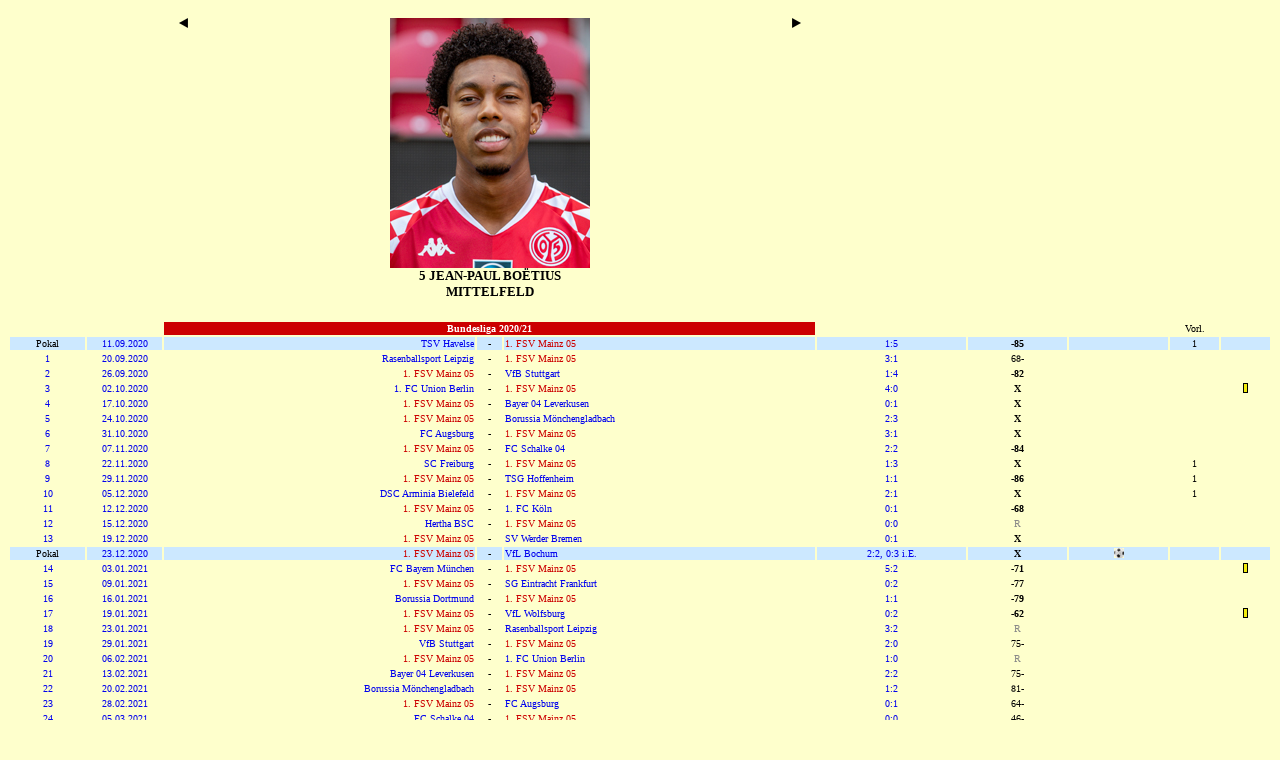

--- FILE ---
content_type: text/html
request_url: http://www.fsv05.de/2020-21/spieler/boetius.html
body_size: 38919
content:
<html>
<head>
   <title>FSV 05.de - Online-Archiv des 1. FSV Mainz 05</title>
</head>
<body text="#000000" bgcolor="#feffcc" link="#0000EE" vlink="#0000ee" alink="#0000ee">

<table width="100%">
<tr><td width="6%"></td><td width="6%"></td><td width="25%"></td><td width="2%"></td><td width="25%"></td><td width="12%"></td><td width="8%"></td><td width="8%"></td><td width="4%"></td><td width="4%"></td></tr>
<tr><td colspan=2></td><td colspan=3>

<center><font face="verdana" size=-2>

<table width="100%">
<tr> <td width="5%" valign=top><center><a href="../../2019-20/spieler/boetius.html" style="text-decoration:none"><img src="../../zur.bmp"></a><br><br><br>
</td><td width="90%"><font face="verdana" size=-1><center>

<a href="../../spieler/boetius.html"><img SRC="../../zzzpics/2020-21/boetius.jpg" border=0></a><br><b>
5 JEAN-PAUL BO&Euml;TIUS </a><br> MITTELFELD <br><br>

</td><td width="5%" valign=top><center><a href="../../2021-22/spieler/boetius.html" style="text-decoration:none"><img src="../../vor.bmp"></a><br><br><br>

</td></tr></table>

</td><td colspan=5></td></tr>

<tr><td colspan=2>
</td><td bgcolor="#cc0000" colspan=3><font face="verdana" color="#ffffff" size=-2><center><b>Bundesliga 2020/21
</td><td colspan=3>
</td><td><font face="verdana" color="#000000" size=-2><center>Vorl.
</td><td><font face="verdana" color="#000000" size=-2><center>
</td></tr>

<tr><td bgcolor="#cce8ff"><font face="verdana" color="#000000" size=-2><center>Pokal
</td><td bgcolor="#cce8ff"><font face="verdana" color="#000000" size=-2><center><a href="../../kalender/1109.html" style="text-decoration:none">11.09.2020</a>
</td><td bgcolor="#cce8ff" align=right><font face="verdana" color="#000000" size=-2><a href="../../gegner/tsvhavelse.html" style="text-decoration:none">TSV Havelse</a>
</td><td bgcolor="#cce8ff"><font face="verdana" color="#000000" size=-2><center> -
</td><td bgcolor="#cce8ff"><font face="verdana" color="#000000" size=-2><font color="#CC0000">1. FSV Mainz 05</font>
</td><td bgcolor="#cce8ff"><font face="verdana" color="#000000" size=-2><center><a tabindex="5" href="../profipokal1.html" style="text-decoration:none">1:5</a>
</td><td bgcolor="#cce8ff"><font face="verdana" color="#000000" size=-2><center><b>-85
</td><td bgcolor="#cce8ff"><font face="verdana" color="#000000" size=-2><center>
</td><td bgcolor="#cce8ff"><font face="verdana" color="#000000" size=-2><center>1
</td><td bgcolor="#cce8ff"><font face="verdana" color="#000000" size=-2><center>
</td></tr>

<tr><td><font face="verdana" color="#000000" size=-2><center><a href="../profitab.html#01" style="text-decoration:none">1</a>
</td><td><font face="verdana" color="#000000" size=-2><center><a href="../../kalender/2009.html" style="text-decoration:none">20.09.2020</a>
</td><td align=right><font face="verdana" color="#000000" size=-2><a href="../../gegner/rbleipzig.html" style="text-decoration:none" target="main">Rasenballsport Leipzig</a>
</td><td><font face="verdana" color="#000000" size=-2><center> -
</td><td><font face="verdana" color="#000000" size=-2><font color="#CC0000">1. FSV Mainz 05</font>
</td><td><font face="verdana" color="#000000" size=-2><center><a tabindex="10" href="../profiliga01.html" style="text-decoration:none">3:1</a>
</td><td><font face="verdana" color="#000000" size=-2><center>68-
</td><td><font face="verdana" color="#000000" size=-2><center>
</td><td><font face="verdana" color="#000000" size=-2><center>
</td><td><font face="verdana" color="#000000" size=-2><center>
</td></tr>

<tr><td><font face="verdana" color="#000000" size=-2><center><a href="../profitab.html#02" style="text-decoration:none">2</a>
</td><td><font face="verdana" color="#000000" size=-2><center><a href="../../kalender/2609.html" style="text-decoration:none">26.09.2020</a>
</td><td align=right><font face="verdana" color="#000000" size=-2><font color="#CC0000">1. FSV Mainz 05</font>
</td><td><font face="verdana" color="#000000" size=-2><center> -
</td><td><font face="verdana" color="#000000" size=-2><a href="../../gegner/vfbstuttgart.html" style="text-decoration:none" target="main">VfB Stuttgart</a>
</td><td><font face="verdana" color="#000000" size=-2><center><a tabindex="20" href="../profiliga02.html" style="text-decoration:none">1:4</a>
</td><td><font face="verdana" color="#000000" size=-2><center><b>-82
</td><td><font face="verdana" color="#000000" size=-2><center>
</td><td><font face="verdana" color="#000000" size=-2><center>
</td><td><font face="verdana" color="#000000" size=-2><center>
</td></tr>

<tr><td><font face="verdana" color="#000000" size=-2><center><a href="../profitab.html#03" style="text-decoration:none">3</a>
</td><td><font face="verdana" color="#000000" size=-2><center><a href="../../kalender/0210.html" style="text-decoration:none">02.10.2020</a>
</td><td align=right><font face="verdana" color="#000000" size=-2><a href="../../gegner/unionberlin.html" style="text-decoration:none" target="main">1. FC Union Berlin</a>
</td><td><font face="verdana" color="#000000" size=-2><center> -
</td><td><font face="verdana" color="#000000" size=-2><font color="#CC0000">1. FSV Mainz 05</font>
</td><td><font face="verdana" color="#000000" size=-2><center><a tabindex="30" href="../profiliga03.html" style="text-decoration:none">4:0</a>
</td><td><font face="verdana" color="#000000" size=-2><center><b>X
</td><td><font face="verdana" color="#000000" size=-2><center>
</td><td><font face="verdana" color="#000000" size=-2><center>
</td><td><font face="verdana" color="#000000" size=-2><center><img src="../../gelbekarte.bmp">
</td></tr>

<tr><td><font face="verdana" color="#000000" size=-2><center><a href="../profitab.html#04" style="text-decoration:none">4</a>
</td><td><font face="verdana" color="#000000" size=-2><center><a href="../../kalender/1710.html" style="text-decoration:none">17.10.2020</a>
</td><td align=right><font face="verdana" color="#000000" size=-2><font color="#CC0000">1. FSV Mainz 05</font>
</td><td><font face="verdana" color="#000000" size=-2><center> -
</td><td><font face="verdana" color="#000000" size=-2><a href="../../gegner/bayerleverkusen.html" style="text-decoration:none" target="main">Bayer 04 Leverkusen</a>
</td><td><font face="verdana" color="#000000" size=-2><center><a tabindex="40" href="../profiliga04.html" style="text-decoration:none">0:1</a>
</td><td><font face="verdana" color="#000000" size=-2><center><b>X
</td><td><font face="verdana" color="#000000" size=-2><center>
</td><td><font face="verdana" color="#000000" size=-2><center>
</td><td><font face="verdana" color="#000000" size=-2><center>
</td></tr>

<tr><td><font face="verdana" color="#000000" size=-2><center><a href="../profitab.html#05" style="text-decoration:none">5</a>
</td><td><font face="verdana" color="#000000" size=-2><center><a href="../../kalender/2410.html" style="text-decoration:none">24.10.2020</a>
</td><td align=right><font face="verdana" color="#000000" size=-2><font color="#CC0000">1. FSV Mainz 05</font>
</td><td><font face="verdana" color="#000000" size=-2><center> -
</td><td><font face="verdana" color="#000000" size=-2><a href="../../gegner/bormgladbach.html" style="text-decoration:none" target="main">Borussia M&ouml;nchengladbach</a>
</td><td><font face="verdana" color="#000000" size=-2><center><a tabindex="50" href="../profiliga05.html" style="text-decoration:none">2:3</a>
</td><td><font face="verdana" color="#000000" size=-2><center><b>X
</td><td><font face="verdana" color="#000000" size=-2><center>
</td><td><font face="verdana" color="#000000" size=-2><center>
</td><td><font face="verdana" color="#000000" size=-2><center>
</td></tr>

<tr><td><font face="verdana" color="#000000" size=-2><center><a href="../profitab.html#06" style="text-decoration:none">6</a>
</td><td><font face="verdana" color="#000000" size=-2><center><a href="../../kalender/3110.html" style="text-decoration:none">31.10.2020</a>
</td><td align=right><font face="verdana" color="#000000" size=-2><a href="../../gegner/fcaugsburg.html" style="text-decoration:none" target="main">FC Augsburg</a>
</td><td><font face="verdana" color="#000000" size=-2><center> -
</td><td><font face="verdana" color="#000000" size=-2><font color="#CC0000">1. FSV Mainz 05</font>
</td><td><font face="verdana" color="#000000" size=-2><center><a tabindex="60" href="../profiliga06.html" style="text-decoration:none">3:1</a>
</td><td><font face="verdana" color="#000000" size=-2><center><b>X
</td><td><font face="verdana" color="#000000" size=-2><center>
</td><td><font face="verdana" color="#000000" size=-2><center>
</td><td><font face="verdana" color="#000000" size=-2><center>
</td></tr>

<tr><td><font face="verdana" color="#000000" size=-2><center><a href="../profitab.html#07" style="text-decoration:none">7</a>
</td><td><font face="verdana" color="#000000" size=-2><center><a href="../../kalender/0711.html" style="text-decoration:none">07.11.2020</a>
</td><td align=right><font face="verdana" color="#000000" size=-2><font color="#CC0000">1. FSV Mainz 05</font>
</td><td><font face="verdana" color="#000000" size=-2><center> -
</td><td><font face="verdana" color="#000000" size=-2><a href="../../gegner/fcschalke.html" style="text-decoration:none" target="main">FC Schalke 04</a>
</td><td><font face="verdana" color="#000000" size=-2><center><a tabindex="70" href="../profiliga07.html" style="text-decoration:none">2:2</a>
</td><td><font face="verdana" color="#000000" size=-2><center><b>-84
</td><td><font face="verdana" color="#000000" size=-2><center>
</td><td><font face="verdana" color="#000000" size=-2><center>
</td><td><font face="verdana" color="#000000" size=-2><center>
</td></tr>

<tr><td><font face="verdana" color="#000000" size=-2><center><a href="../profitab.html#08" style="text-decoration:none">8</a>
</td><td><font face="verdana" color="#000000" size=-2><center><a href="../../kalender/2211.html" style="text-decoration:none">22.11.2020</a>
</td><td align=right><font face="verdana" color="#000000" size=-2><a href="../../gegner/scfreiburg.html" style="text-decoration:none" target="main">SC Freiburg</a>
</td><td><font face="verdana" color="#000000" size=-2><center> -
</td><td><font face="verdana" color="#000000" size=-2><font color="#CC0000">1. FSV Mainz 05</font>
</td><td><font face="verdana" color="#000000" size=-2><center><a tabindex="80" href="../profiliga08.html" style="text-decoration:none">1:3</a>
</td><td><font face="verdana" color="#000000" size=-2><center><b>X
</td><td><font face="verdana" color="#000000" size=-2><center>
</td><td><font face="verdana" color="#000000" size=-2><center>1
</td><td><font face="verdana" color="#000000" size=-2><center>
</td></tr>

<tr><td><font face="verdana" color="#000000" size=-2><center><a href="../profitab.html#09" style="text-decoration:none">9</a>
</td><td><font face="verdana" color="#000000" size=-2><center><a href="../../kalender/2911.html" style="text-decoration:none">29.11.2020</a>
</td><td align=right><font face="verdana" color="#000000" size=-2><font color="#CC0000">1. FSV Mainz 05</font>
</td><td><font face="verdana" color="#000000" size=-2><center> -
</td><td><font face="verdana" color="#000000" size=-2><a href="../../gegner/tsghoffenheim.html" style="text-decoration:none" target="main">TSG Hoffenheim</a>
</td><td><font face="verdana" color="#000000" size=-2><center><a tabindex="90" href="../profiliga09.html" style="text-decoration:none">1:1</a>
</td><td><font face="verdana" color="#000000" size=-2><center><b>-86
</td><td><font face="verdana" color="#000000" size=-2><center>
</td><td><font face="verdana" color="#000000" size=-2><center>1
</td><td><font face="verdana" color="#000000" size=-2><center>
</td></tr>

<tr><td><font face="verdana" color="#000000" size=-2><center><a href="../profitab.html#10" style="text-decoration:none">10</a>
</td><td><font face="verdana" color="#000000" size=-2><center><a href="../../kalender/0512.html" style="text-decoration:none">05.12.2020</a>
</td><td align=right><font face="verdana" color="#000000" size=-2><a href="../../gegner/arminiabielefeld.html" style="text-decoration:none" target="main">DSC Arminia Bielefeld</a>
</td><td><font face="verdana" color="#000000" size=-2><center> -
</td><td><font face="verdana" color="#000000" size=-2><font color="#CC0000">1. FSV Mainz 05</font>
</td><td><font face="verdana" color="#000000" size=-2><center><a tabindex="100" href="../profiliga10.html" style="text-decoration:none">2:1</a>
</td><td><font face="verdana" color="#000000" size=-2><center><b>X
</td><td><font face="verdana" color="#000000" size=-2><center>
</td><td><font face="verdana" color="#000000" size=-2><center>1
</td><td><font face="verdana" color="#000000" size=-2><center>
</td></tr>

<tr><td><font face="verdana" color="#000000" size=-2><center><a href="../profitab.html#11" style="text-decoration:none">11</a>
</td><td><font face="verdana" color="#000000" size=-2><center><a href="../../kalender/1212.html" style="text-decoration:none">12.12.2020</a>
</td><td align=right><font face="verdana" color="#000000" size=-2><font color="#CC0000">1. FSV Mainz 05</font>
</td><td><font face="verdana" color="#000000" size=-2><center> -
</td><td><font face="verdana" color="#000000" size=-2><a href="../../gegner/fckoeln.html" style="text-decoration:none" target="main">1. FC K&ouml;ln</a>
</td><td><font face="verdana" color="#000000" size=-2><center><a tabindex="110" href="../profiliga11.html" style="text-decoration:none">0:1</a>
</td><td><font face="verdana" color="#000000" size=-2><center><b>-68
</td><td><font face="verdana" color="#000000" size=-2><center>
</td><td><font face="verdana" color="#000000" size=-2><center>
</td><td><font face="verdana" color="#000000" size=-2><center>
</td></tr>

<tr><td><font face="verdana" color="#000000" size=-2><center><a href="../profitab.html#12" style="text-decoration:none">12</a>
</td><td><font face="verdana" color="#000000" size=-2><center><a href="../../kalender/1512.html" style="text-decoration:none">15.12.2020</a>
</td><td align=right><font face="verdana" color="#000000" size=-2><a href="../../gegner/herthabsc.html" style="text-decoration:none" target="main">Hertha BSC</a>
</td><td><font face="verdana" color="#000000" size=-2><center> -
</td><td><font face="verdana" color="#000000" size=-2><font color="#CC0000">1. FSV Mainz 05</font>
</td><td><font face="verdana" color="#000000" size=-2><center><a tabindex="120" href="../profiliga12.html" style="text-decoration:none">0:0</a>
</td><td><font face="verdana" color="#888888" size=-2><center>R
</td><td><font face="verdana" color="#000000" size=-2><center>
</td><td><font face="verdana" color="#000000" size=-2><center>
</td><td><font face="verdana" color="#000000" size=-2><center>
</td></tr>

<tr><td><font face="verdana" color="#000000" size=-2><center><a href="../profitab.html#13" style="text-decoration:none">13</a>
</td><td><font face="verdana" color="#000000" size=-2><center><a href="../../kalender/1912.html" style="text-decoration:none">19.12.2020</font></a>
</td><td align=right><font face="verdana" color="#000000" size=-2><font color="#CC0000">1. FSV Mainz 05</font>
</td><td><font face="verdana" color="#000000" size=-2><center> -
</td><td><font face="verdana" color="#000000" size=-2><a href="../../gegner/werderbremen.html" style="text-decoration:none" target="main">SV Werder Bremen</a>
</td><td><font face="verdana" color="#000000" size=-2><center><a tabindex="130" href="../profiliga13.html" style="text-decoration:none">0:1</a>
</td><td><font face="verdana" color="#000000" size=-2><center><b>X
</td><td><font face="verdana" color="#000000" size=-2><center>
</td><td><font face="verdana" color="#000000" size=-2><center>
</td><td><font face="verdana" color="#000000" size=-2><center>
</td></tr>

<tr><td bgcolor="#cce8ff"><font face="verdana" color="#000000" size=-2><center>Pokal
</td><td bgcolor="#cce8ff"><font face="verdana" color="#000000" size=-2><center><a href="../../kalender/2312.html" style="text-decoration:none">23.12.2020</a>
</td><td bgcolor="#cce8ff" align=right><font face="verdana" color="#000000" size=-2><font color="#CC0000">1. FSV Mainz 05</font>
</td><td bgcolor="#cce8ff"><font face="verdana" color="#000000" size=-2><center> -
</td><td bgcolor="#cce8ff"><font face="verdana" color="#000000" size=-2><a href="../../gegner/vflbochum.html" style="text-decoration:none">VfL Bochum</a>
</td><td bgcolor="#cce8ff"><font face="verdana" color="#000000" size=-2><center><a tabindex="135" href="../profipokal2.html" style="text-decoration:none">2:2, 0:3 i.E.</a>
</td><td bgcolor="#cce8ff"><font face="verdana" color="#000000" size=-2><center><b>X
</td><td bgcolor="#cce8ff"><font face="verdana" color="#000000" size=-2><center><img src="../../tor.bmp">
</td><td bgcolor="#cce8ff"><font face="verdana" color="#000000" size=-2><center>
</td><td bgcolor="#cce8ff"><font face="verdana" color="#000000" size=-2><center>
</td></tr>

<tr><td><font face="verdana" color="#000000" size=-2><center><a href="../profitab.html#14" style="text-decoration:none">14</a>
</td><td><font face="verdana" color="#000000" size=-2><center><a href="../../kalender/0301.html" style="text-decoration:none">03.01.2021</a>
</td><td align=right><font face="verdana" color="#000000" size=-2><a href="../../gegner/bayernmuenchen.html" style="text-decoration:none" target="main">FC Bayern M&uuml;nchen</a>
</td><td><font face="verdana" color="#000000" size=-2><center> -
</td><td><font face="verdana" color="#000000" size=-2><font color="#CC0000">1. FSV Mainz 05</font>
</td><td><font face="verdana" color="#000000" size=-2><center><a tabindex="140" href="../profiliga14.html" style="text-decoration:none">5:2</a>
</td><td><font face="verdana" color="#000000" size=-2><center><b>-71
</td><td><font face="verdana" color="#000000" size=-2><center>
</td><td><font face="verdana" color="#000000" size=-2><center>
</td><td><font face="verdana" color="#000000" size=-2><center><img src="../../gelbekarte.bmp">
</td></tr>

<tr><td><font face="verdana" color="#000000" size=-2><center><a href="../profitab.html#15" style="text-decoration:none">15</a>
</td><td><font face="verdana" color="#000000" size=-2><center><a href="../../kalender/0901.html" style="text-decoration:none">09.01.2021</a>
</td><td align=right><font face="verdana" color="#000000" size=-2><font color="#CC0000">1. FSV Mainz 05</font>
</td><td><font face="verdana" color="#000000" size=-2><center> -
</td><td><font face="verdana" color="#000000" size=-2><a href="../../gegner/eintrachtfrankfurt.html" style="text-decoration:none" target="main">SG Eintracht Frankfurt</a>
</td><td><font face="verdana" color="#000000" size=-2><center><a tabindex="150" href="../profiliga15.html" style="text-decoration:none">0:2</a>
</td><td><font face="verdana" color="#000000" size=-2><center><b>-77
</td><td><font face="verdana" color="#000000" size=-2><center>
</td><td><font face="verdana" color="#000000" size=-2><center>
</td><td><font face="verdana" color="#000000" size=-2><center>
</td></tr>

<tr><td><font face="verdana" color="#000000" size=-2><center><a href="../profitab.html#16" style="text-decoration:none">16</a>
</td><td><font face="verdana" color="#000000" size=-2><center><a href="../../kalender/1601.html" style="text-decoration:none">16.01.2021</a>
</td><td align=right><font face="verdana" color="#000000" size=-2><a href="../../gegner/borussiadortmund.html" style="text-decoration:none" target="main">Borussia Dortmund</a>
</td><td><font face="verdana" color="#000000" size=-2><center> -
</td><td><font face="verdana" color="#000000" size=-2><font color="#CC0000">1. FSV Mainz 05</font>
</td><td><font face="verdana" color="#000000" size=-2><center><a tabindex="160" href="../profiliga16.html" style="text-decoration:none">1:1</a>
</td><td><font face="verdana" color="#000000" size=-2><center><b>-79
</td><td><font face="verdana" color="#000000" size=-2><center>
</td><td><font face="verdana" color="#000000" size=-2><center>
</td><td><font face="verdana" color="#000000" size=-2><center>
</td></tr>

<tr><td><font face="verdana" color="#000000" size=-2><center><a href="../profitab.html#17" style="text-decoration:none">17</a>
</td><td><font face="verdana" color="#000000" size=-2><center><a href="../../kalender/1901.html" style="text-decoration:none">19.01.2021</a>
</td><td align=right><font face="verdana" color="#000000" size=-2><font color="#CC0000">1. FSV Mainz 05</font>
</td><td><font face="verdana" color="#000000" size=-2><center> -
</td><td><font face="verdana" color="#000000" size=-2><a href="../../gegner/vflwolfsburg.html" style="text-decoration:none" target="main">VfL Wolfsburg</a>
</td><td><font face="verdana" color="#000000" size=-2><center><a tabindex="170" href="../profiliga17.html" style="text-decoration:none">0:2</a>
</td><td><font face="verdana" color="#000000" size=-2><center><b>-62
</td><td><font face="verdana" color="#000000" size=-2><center>
</td><td><font face="verdana" color="#000000" size=-2><center>
</td><td><font face="verdana" color="#000000" size=-2><center><img src="../../gelbekarte.bmp">
</td></tr>

<tr><td><font face="verdana" color="#000000" size=-2><center><a href="../profitab.html#18" style="text-decoration:none">18</a>
</td><td><font face="verdana" color="#000000" size=-2><center><a href="../../kalender/2301.html" style="text-decoration:none">23.01.2021</a>
</td><td align=right><font face="verdana" color="#000000" size=-2><font color="#CC0000">1. FSV Mainz 05</font>
</td><td><font face="verdana" color="#000000" size=-2><center> -
</td><td><font face="verdana" color="#000000" size=-2><a href="../../gegner/rbleipzig.html" style="text-decoration:none" target="main">Rasenballsport Leipzig</a>
</td><td><font face="verdana" color="#000000" size=-2><center><a tabindex="180" href="../profiliga18.html" style="text-decoration:none">3:2</a>
</td><td><font face="verdana" color="#888888" size=-2><center>R
</td><td><font face="verdana" color="#000000" size=-2><center>
</td><td><font face="verdana" color="#000000" size=-2><center>
</td><td><font face="verdana" color="#000000" size=-2><center>
</td></tr>

<tr><td><font face="verdana" color="#000000" size=-2><center><a href="../profitab.html#19" style="text-decoration:none">19</a>
</td><td><font face="verdana" color="#000000" size=-2><center><a href="../../kalender/2901.html" style="text-decoration:none">29.01.2021</a>
</td><td align=right><font face="verdana" color="#000000" size=-2><a href="../../gegner/vfbstuttgart.html" style="text-decoration:none" target="main">VfB Stuttgart</a>
</td><td><font face="verdana" color="#000000" size=-2><center> -
</td><td><font face="verdana" color="#000000" size=-2><font color="#CC0000">1. FSV Mainz 05</font>
</td><td><font face="verdana" color="#000000" size=-2><center><a tabindex="190" href="../profiliga19.html" style="text-decoration:none">2:0</a>
</td><td><font face="verdana" color="#000000" size=-2><center>75-
</td><td><font face="verdana" color="#000000" size=-2><center>
</td><td><font face="verdana" color="#000000" size=-2><center>
</td><td><font face="verdana" color="#000000" size=-2><center>
</td></tr>

<tr><td><font face="verdana" color="#000000" size=-2><center><a href="../profitab.html#20" style="text-decoration:none">20</a>
</td><td><font face="verdana" color="#000000" size=-2><center><a href="../../kalender/0602.html" style="text-decoration:none">06.02.2021</a>
</td><td align=right><font face="verdana" color="#000000" size=-2><font color="#CC0000">1. FSV Mainz 05</font>
</td><td><font face="verdana" color="#000000" size=-2><center> -
</td><td><font face="verdana" color="#000000" size=-2><a href="../../gegner/unionberlin.html" style="text-decoration:none" target="main">1. FC Union Berlin</a>
</td><td><font face="verdana" color="#000000" size=-2><center><a tabindex="200" href="../profiliga20.html" style="text-decoration:none">1:0</a>
</td><td><font face="verdana" color="#888888" size=-2><center>R
</td><td><font face="verdana" color="#000000" size=-2><center>
</td><td><font face="verdana" color="#000000" size=-2><center>
</td><td><font face="verdana" color="#000000" size=-2><center>
</td></tr>

<tr><td><font face="verdana" color="#000000" size=-2><center><a href="../profitab.html#21" style="text-decoration:none">21</a>
</td><td><font face="verdana" color="#000000" size=-2><center><a href="../../kalender/1302.html" style="text-decoration:none">13.02.2021</a>
</td><td align=right><font face="verdana" color="#000000" size=-2><a href="../../gegner/bayerleverkusen.html" style="text-decoration:none" target="main">Bayer 04 Leverkusen</a>
</td><td><font face="verdana" color="#000000" size=-2><center> -
</td><td><font face="verdana" color="#000000" size=-2><font color="#CC0000">1. FSV Mainz 05</font>
</td><td><font face="verdana" color="#000000" size=-2><center><a tabindex="210" href="../profiliga21.html" style="text-decoration:none">2:2</a>
</td><td><font face="verdana" color="#000000" size=-2><center>75-
</td><td><font face="verdana" color="#000000" size=-2><center>
</td><td><font face="verdana" color="#000000" size=-2><center>
</td><td><font face="verdana" color="#000000" size=-2><center>
</td></tr>

<tr><td><font face="verdana" color="#000000" size=-2><center><a href="../profitab.html#22" style="text-decoration:none">22</a>
</td><td><font face="verdana" color="#000000" size=-2><center><a href="../../kalender/2002.html" style="text-decoration:none">20.02.2021</a>
</td><td align=right><font face="verdana" color="#000000" size=-2><a href="../../gegner/bormgladbach.html" style="text-decoration:none" target="main">Borussia M&ouml;nchengladbach</a>
</td><td><font face="verdana" color="#000000" size=-2><center> -
</td><td><font face="verdana" color="#000000" size=-2><font color="#CC0000">1. FSV Mainz 05</font>
</td><td><font face="verdana" color="#000000" size=-2><center><a tabindex="220" href="../profiliga22.html" style="text-decoration:none">1:2</a>
</td><td><font face="verdana" color="#000000" size=-2><center>81-
</td><td><font face="verdana" color="#000000" size=-2><center>
</td><td><font face="verdana" color="#000000" size=-2><center>
</td><td><font face="verdana" color="#000000" size=-2><center>
</td></tr>

<tr><td><font face="verdana" color="#000000" size=-2><center><a href="../profitab.html#23" style="text-decoration:none">23</a>
</td><td><font face="verdana" color="#000000" size=-2><center><a href="../../kalender/2802.html" style="text-decoration:none">28.02.2021</a>
</td><td align=right><font face="verdana" color="#000000" size=-2><font color="#CC0000">1. FSV Mainz 05</font>
</td><td><font face="verdana" color="#000000" size=-2><center> -
</td><td><font face="verdana" color="#000000" size=-2><a href="../../gegner/fcaugsburg.html" style="text-decoration:none" target="main">FC Augsburg</a>
</td><td><font face="verdana" color="#000000" size=-2><center><a tabindex="230" href="../profiliga23.html" style="text-decoration:none">0:1</a>
</td><td><font face="verdana" color="#000000" size=-2><center>64-
</td><td><font face="verdana" color="#000000" size=-2><center>
</td><td><font face="verdana" color="#000000" size=-2><center>
</td><td><font face="verdana" color="#000000" size=-2><center>
</td></tr>

<tr><td><font face="verdana" color="#000000" size=-2><center><a href="../profitab.html#24" style="text-decoration:none">24</a>
</td><td><font face="verdana" color="#000000" size=-2><center><a href="../../kalender/0503.html" style="text-decoration:none">05.03.2021</a>
</td><td align=right><font face="verdana" color="#000000" size=-2><a href="../../gegner/fcschalke.html" style="text-decoration:none" target="main">FC Schalke 04</a>
</td><td><font face="verdana" color="#000000" size=-2><center> -
</td><td><font face="verdana" color="#000000" size=-2><font color="#CC0000">1. FSV Mainz 05</font>
</td><td><font face="verdana" color="#000000" size=-2><center><a tabindex="240" href="../profiliga24.html" style="text-decoration:none">0:0</a>
</td><td><font face="verdana" color="#000000" size=-2><center>46-
</td><td><font face="verdana" color="#000000" size=-2><center>
</td><td><font face="verdana" color="#000000" size=-2><center>
</td><td><font face="verdana" color="#000000" size=-2><center>
</td></tr>

<tr><td><font face="verdana" color="#000000" size=-2><center><a href="../profitab.html#25" style="text-decoration:none">25</a>
</td><td><font face="verdana" color="#000000" size=-2><center><a href="../../kalender/1303.html" style="text-decoration:none">13.03.2021</a>
</td><td align=right><font face="verdana" color="#000000" size=-2><font color="#CC0000">1. FSV Mainz 05</font>
</td><td><font face="verdana" color="#000000" size=-2><center> -
</td><td><font face="verdana" color="#000000" size=-2><a href="../../gegner/scfreiburg.html" style="text-decoration:none" target="main">SC Freiburg</a>
</td><td><font face="verdana" color="#000000" size=-2><center><a tabindex="250" href="../profiliga25.html" style="text-decoration:none">1:0</a>
</td><td><font face="verdana" color="#000000" size=-2><center><b>X
</td><td><font face="verdana" color="#000000" size=-2><center>
</td><td><font face="verdana" color="#000000" size=-2><center>
</td><td><font face="verdana" color="#000000" size=-2><center>
</td></tr>

<tr><td><font face="verdana" color="#000000" size=-2><center><a href="../profitab.html#26" style="text-decoration:none">26</a>
</td><td><font face="verdana" color="#000000" size=-2><center><a href="../../kalender/2103.html" style="text-decoration:none">21.03.2021</a>
</td><td align=right><font face="verdana" color="#000000" size=-2><a href="../../gegner/tsghoffenheim.html" style="text-decoration:none" target="main">TSG Hoffenheim</a>
</td><td><font face="verdana" color="#000000" size=-2><center> -
</td><td><font face="verdana" color="#000000" size=-2><font color="#CC0000">1. FSV Mainz 05</font>
</td><td><font face="verdana" color="#000000" size=-2><center><a tabindex="260" href="../profiliga26.html" style="text-decoration:none">1:2</a>
</td><td><font face="verdana" color="#000000" size=-2><center><b>-82
</td><td><font face="verdana" color="#000000" size=-2><center>
</td><td><font face="verdana" color="#000000" size=-2><center>1
</td><td><font face="verdana" color="#000000" size=-2><center>
</td></tr>

<tr><td><font face="verdana" color="#000000" size=-2><center><a href="../profitab.html#27" style="text-decoration:none">27</a>
</td><td><font face="verdana" color="#000000" size=-2><center><a href="../../kalender/0304.html" style="text-decoration:none">03.04.2021</a>
</td><td align=right><font face="verdana" color="#000000" size=-2><font color="#CC0000">1. FSV Mainz 05</font>
</td><td><font face="verdana" color="#000000" size=-2><center> -
</td><td><font face="verdana" color="#000000" size=-2><a href="../../gegner/arminiabielefeld.html" style="text-decoration:none" target="main">DSC Arminia Bielefeld</a>
</td><td><font face="verdana" color="#000000" size=-2><center><a tabindex="270" href="../profiliga27.html" style="text-decoration:none">1:1</a>
</td><td><font face="verdana" color="#000000" size=-2><center><b>-71
</td><td><font face="verdana" color="#000000" size=-2><center>
</td><td><font face="verdana" color="#000000" size=-2><center>
</td><td><font face="verdana" color="#000000" size=-2><center>
</td></tr>

<tr><td><font face="verdana" color="#000000" size=-2><center><a href="../profitab.html#28" style="text-decoration:none">28</a>
</td><td><font face="verdana" color="#000000" size=-2><center><a href="../../kalender/1104.html" style="text-decoration:none">11.04.2021</a>
</td><td align=right><font face="verdana" color="#000000" size=-2><a href="../../gegner/fckoeln.html" style="text-decoration:none" target="main">1. FC K&ouml;ln</a>
</td><td><font face="verdana" color="#000000" size=-2><center> -
</td><td><font face="verdana" color="#000000" size=-2><font color="#CC0000">1. FSV Mainz 05</font>
</td><td><font face="verdana" color="#000000" size=-2><center><a tabindex="280" href="../profiliga28.html" style="text-decoration:none">2:3</a>
</td><td><font face="verdana" color="#000000" size=-2><center><b>-79
</td><td><font face="verdana" color="#000000" size=-2><center><img src="../../tor.bmp">
</td><td><font face="verdana" color="#000000" size=-2><center>1
</td><td><font face="verdana" color="#000000" size=-2><center>
</td></tr>

<tr><td><font face="verdana" color="#000000" size=-2><center><a href="../profitab.html#30" style="text-decoration:none">30</a>
</td><td><font face="verdana" color="#000000" size=-2><center><a href="../../kalender/2104.html" style="text-decoration:none">21.04.2021</a>
</td><td align=right><font face="verdana" color="#000000" size=-2><a href="../../gegner/werderbremen.html" style="text-decoration:none" target="main">SV Werder Bremen</a>
</td><td><font face="verdana" color="#000000" size=-2><center> -
</td><td><font face="verdana" color="#000000" size=-2><font color="#CC0000">1. FSV Mainz 05</font>
</td><td><font face="verdana" color="#000000" size=-2><center><a tabindex="300" href="../profiliga30.html" style="text-decoration:none">0:1</a>
</td><td><font face="verdana" color="#000000" size=-2><center><b>-87
</td><td><font face="verdana" color="#000000" size=-2><center>
</td><td><font face="verdana" color="#000000" size=-2><center>
</td><td><font face="verdana" color="#000000" size=-2><center><img src="../../gelbekarte.bmp">
</td></tr>

<tr><td><font face="verdana" color="#000000" size=-2><center><a href="../profitab.html#31" style="text-decoration:none">31</a>
</td><td><font face="verdana" color="#000000" size=-2><center><a href="../../kalender/2404.html" style="text-decoration:none">24.04.2021</a>
</td><td align=right><font face="verdana" color="#000000" size=-2><font color="#CC0000">1. FSV Mainz 05</font>
</td><td><font face="verdana" color="#000000" size=-2><center> -
</td><td><font face="verdana" color="#000000" size=-2><a href="../../gegner/bayernmuenchen.html" style="text-decoration:none" target="main">FC Bayern M&uuml;nchen</a>
</td><td><font face="verdana" color="#000000" size=-2><center><a tabindex="310" href="../profiliga31.html" style="text-decoration:none">2:1</a>
</td><td><font face="verdana" color="#000000" size=-2><center>68-
</td><td><font face="verdana" color="#000000" size=-2><center>
</td><td><font face="verdana" color="#000000" size=-2><center>
</td><td><font face="verdana" color="#000000" size=-2><center>
</td></tr>

<tr><td><font face="verdana" color="#000000" size=-2><center><a href="../profitab.html#29" style="text-decoration:none">29</a>
</td><td><font face="verdana" color="#000000" size=-2><center><a href="../../kalender/0305.html" style="text-decoration:none">03.05.2021</a>
</td><td align=right><font face="verdana" color="#000000" size=-2><font color="#CC0000">1. FSV Mainz 05</font>
</td><td><font face="verdana" color="#000000" size=-2><center> -
</td><td><font face="verdana" color="#000000" size=-2><a href="../../gegner/herthabsc.html" style="text-decoration:none" target="main">Hertha BSC</a>
</td><td><font face="verdana" color="#000000" size=-2><center><a tabindex="315" href="../profiliga29.html" style="text-decoration:none">1:1</a>
</td><td><font face="verdana" color="#000000" size=-2><center><b>-84
</td><td><font face="verdana" color="#000000" size=-2><center>
</td><td><font face="verdana" color="#000000" size=-2><center>
</td><td><font face="verdana" color="#000000" size=-2><center>
</td></tr>

<tr><td><font face="verdana" color="#000000" size=-2><center><a href="../profitab.html#32" style="text-decoration:none">32</a>
</td><td><font face="verdana" color="#000000" size=-2><center><a href="../../kalender/0905.html" style="text-decoration:none">09.05.2021</a>
</td><td align=right><font face="verdana" color="#000000" size=-2><a href="../../gegner/eintrachtfrankfurt.html" style="text-decoration:none" target="main">SG Eintracht Frankfurt</a>
</td><td><font face="verdana" color="#000000" size=-2><center> -
</td><td><font face="verdana" color="#000000" size=-2><font color="#CC0000">1. FSV Mainz 05</font>
</td><td><font face="verdana" color="#000000" size=-2><center><a tabindex="320" href="../profiliga32.html" style="text-decoration:none">1:1</a>
</td><td><font face="verdana" color="#000000" size=-2><center>56-
</td><td><font face="verdana" color="#000000" size=-2><center>
</td><td><font face="verdana" color="#000000" size=-2><center>
</td><td><font face="verdana" color="#000000" size=-2><center>
</td></tr>

<tr><td><font face="verdana" color="#000000" size=-2><center><a href="../profitab.html#33" style="text-decoration:none">33</a>
</td><td><font face="verdana" color="#888888" size=-2><center><a href="../../kalender/1605.html" style="text-decoration:none">16.05.2021</a>
</td><td align=right><font face="verdana" color="#000000" size=-2><font color="#CC0000">1. FSV Mainz 05</font>
</td><td><font face="verdana" color="#000000" size=-2><center> -
</td><td><font face="verdana" color="#000000" size=-2><a href="../../gegner/borussiadortmund.html" style="text-decoration:none" target="main">Borussia Dortmund</a>
</td><td><font face="verdana" color="#000000" size=-2><center><a tabindex="330" href="../profiliga33.html" style="text-decoration:none">1:3</a>
</td><td><font face="verdana" color="#000000" size=-2><center><b>-72
</td><td><font face="verdana" color="#000000" size=-2><center>
</td><td><font face="verdana" color="#000000" size=-2><center>
</td><td><font face="verdana" color="#000000" size=-2><center>
</td></tr>

<tr><td><font face="verdana" color="#000000" size=-2><center><a href="../profitab.html#34" style="text-decoration:none">34</a>
</td><td><font face="verdana" color="#888888" size=-2><center><a href="../../kalender/2205.html" style="text-decoration:none">22.05.2021</a>
</td><td align=right><font face="verdana" color="#000000" size=-2><a href="../../gegner/vflwolfsburg.html" style="text-decoration:none" target="main">VfL Wolfsburg</a>
</td><td><font face="verdana" color="#000000" size=-2><center> -
</td><td><font face="verdana" color="#000000" size=-2><font color="#CC0000">1. FSV Mainz 05</font>
</td><td><font face="verdana" color="#000000" size=-2><center><a tabindex="340" href="../profiliga34.html" style="text-decoration:none">2:3</a>
</td><td><font face="verdana" color="#000000" size=-2><center><b>-81
</td><td><font face="verdana" color="#000000" size=-2><center><img src="../../tor.bmp">
</td><td><font face="verdana" color="#000000" size=-2><center>
</td><td><font face="verdana" color="#000000" size=-2><center><img src="../../gelbekarte.bmp">
</td></tr>

</table>

</font></font></font>

</body>
</html>
